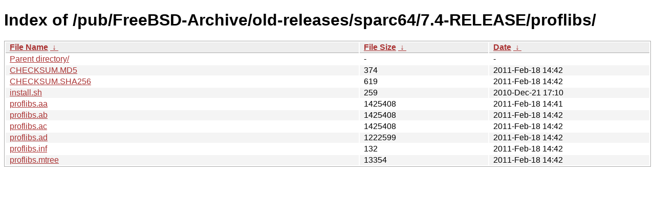

--- FILE ---
content_type: text/html
request_url: http://ftp-archive.freebsd.org/pub/FreeBSD-Archive/old-releases/sparc64/7.4-RELEASE/proflibs/?C=N&O=A
body_size: 2819
content:
<!DOCTYPE html><html><head><meta http-equiv="content-type" content="text/html; charset=utf-8"><meta name="viewport" content="width=device-width"><style type="text/css">body,html {background:#fff;font-family:"Bitstream Vera Sans","Lucida Grande","Lucida Sans Unicode",Lucidux,Verdana,Lucida,sans-serif;}tr:nth-child(even) {background:#f4f4f4;}th,td {padding:0.1em 0.5em;}th {text-align:left;font-weight:bold;background:#eee;border-bottom:1px solid #aaa;}#list {border:1px solid #aaa;width:100%;}a {color:#a33;}a:hover {color:#e33;}</style>

<title>Index of /pub/FreeBSD-Archive/old-releases/sparc64/7.4-RELEASE/proflibs/</title>
</head><body><h1>Index of /pub/FreeBSD-Archive/old-releases/sparc64/7.4-RELEASE/proflibs/</h1>
<table id="list"><thead><tr><th style="width:55%"><a href="?C=N&amp;O=A">File Name</a>&nbsp;<a href="?C=N&amp;O=D">&nbsp;&darr;&nbsp;</a></th><th style="width:20%"><a href="?C=S&amp;O=A">File Size</a>&nbsp;<a href="?C=S&amp;O=D">&nbsp;&darr;&nbsp;</a></th><th style="width:25%"><a href="?C=M&amp;O=A">Date</a>&nbsp;<a href="?C=M&amp;O=D">&nbsp;&darr;&nbsp;</a></th></tr></thead>
<tbody><tr><td class="link"><a href="../">Parent directory/</a></td><td class="size">-</td><td class="date">-</td></tr>
<tr><td class="link"><a href="CHECKSUM.MD5" title="CHECKSUM.MD5">CHECKSUM.MD5</a></td><td class="size">                374</td><td class="date">2011-Feb-18 14:42</td></tr>
<tr><td class="link"><a href="CHECKSUM.SHA256" title="CHECKSUM.SHA256">CHECKSUM.SHA256</a></td><td class="size">                619</td><td class="date">2011-Feb-18 14:42</td></tr>
<tr><td class="link"><a href="install.sh" title="install.sh">install.sh</a></td><td class="size">                259</td><td class="date">2010-Dec-21 17:10</td></tr>
<tr><td class="link"><a href="proflibs.aa" title="proflibs.aa">proflibs.aa</a></td><td class="size">            1425408</td><td class="date">2011-Feb-18 14:41</td></tr>
<tr><td class="link"><a href="proflibs.ab" title="proflibs.ab">proflibs.ab</a></td><td class="size">            1425408</td><td class="date">2011-Feb-18 14:42</td></tr>
<tr><td class="link"><a href="proflibs.ac" title="proflibs.ac">proflibs.ac</a></td><td class="size">            1425408</td><td class="date">2011-Feb-18 14:42</td></tr>
<tr><td class="link"><a href="proflibs.ad" title="proflibs.ad">proflibs.ad</a></td><td class="size">            1222599</td><td class="date">2011-Feb-18 14:42</td></tr>
<tr><td class="link"><a href="proflibs.inf" title="proflibs.inf">proflibs.inf</a></td><td class="size">                132</td><td class="date">2011-Feb-18 14:42</td></tr>
<tr><td class="link"><a href="proflibs.mtree" title="proflibs.mtree">proflibs.mtree</a></td><td class="size">              13354</td><td class="date">2011-Feb-18 14:42</td></tr>
</tbody></table></body></html>